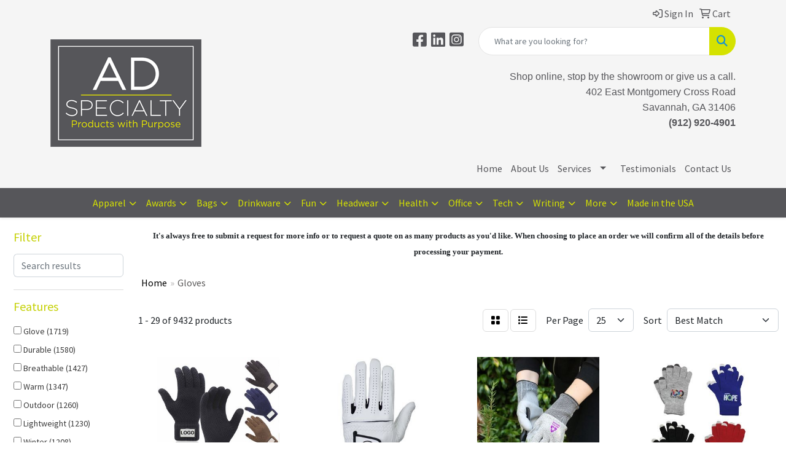

--- FILE ---
content_type: text/html
request_url: https://www.adspecialtyservices.com/ws/ws.dll/StartSrch?UID=31810&WENavID=18721235
body_size: 14495
content:
<!DOCTYPE html>
<html lang="en"><head>
<meta charset="utf-8">
<meta http-equiv="X-UA-Compatible" content="IE=edge">
<meta name="viewport" content="width=device-width, initial-scale=1">
<!-- The above 3 meta tags *must* come first in the head; any other head content must come *after* these tags -->


<link href="/distsite/styles/8/css/bootstrap.min.css" rel="stylesheet" />
<link href="https://fonts.googleapis.com/css?family=Open+Sans:400,600|Oswald:400,600" rel="stylesheet">
<link href="/distsite/styles/8/css/owl.carousel.min.css" rel="stylesheet">
<link href="/distsite/styles/8/css/nouislider.css" rel="stylesheet">
<!--<link href="/distsite/styles/8/css/menu.css" rel="stylesheet"/>-->
<link href="/distsite/styles/8/css/flexslider.css" rel="stylesheet">
<link href="/distsite/styles/8/css/all.min.css" rel="stylesheet">
<link href="/distsite/styles/8/css/slick/slick.css" rel="stylesheet"/>
<link href="/distsite/styles/8/css/lightbox/lightbox.css" rel="stylesheet"  />
<link href="/distsite/styles/8/css/yamm.css" rel="stylesheet" />
<!-- Custom styles for this theme -->
<link href="/we/we.dll/StyleSheet?UN=31810&Type=WETheme&TS=C45999.5601388889" rel="stylesheet">
<!-- Custom styles for this theme -->
<link href="/we/we.dll/StyleSheet?UN=31810&Type=WETheme-PS&TS=C45999.5601388889" rel="stylesheet">
<style>

#nav1.sf-menu { background: #f5f5f5; }
#contact-page > div > div:nth-child(1) > div.contact-content > h1.notranslate {display: none;}
#contact-page > div > div:nth-child(1) > div.contact-content > p:nth-child(2) {display: none;}
</style>

<!-- HTML5 shim and Respond.js for IE8 support of HTML5 elements and media queries -->
<!--[if lt IE 9]>
      <script src="https://oss.maxcdn.com/html5shiv/3.7.3/html5shiv.min.js"></script>
      <script src="https://oss.maxcdn.com/respond/1.4.2/respond.min.js"></script>
    <![endif]-->

</head>

<body style="background:#fff;">


  <!-- Slide-Out Menu -->
  <div id="filter-menu" class="filter-menu">
    <button id="close-menu" class="btn-close"></button>
    <div class="menu-content">
      
<aside class="filter-sidebar">



<div class="filter-section first">
	<h2>Filter</h2>
	 <div class="input-group mb-3">
	 <input type="text" style="border-right:0;" placeholder="Search results" class="form-control text-search-within-results" name="SearchWithinResults" value="" maxlength="100" onkeyup="HandleTextFilter(event);">
	  <label class="input-group-text" style="background-color:#fff;"><a  style="display:none;" href="javascript:void(0);" class="remove-filter" data-toggle="tooltip" title="Clear" onclick="ClearTextFilter();"><i class="far fa-times" aria-hidden="true"></i> <span class="fa-sr-only">x</span></a></label>
	</div>
</div>

<a href="javascript:void(0);" class="clear-filters"  style="display:none;" onclick="ClearDrillDown();">Clear all filters</a>

<div class="filter-section"  style="display:none;">
	<h2>Categories</h2>

	<div class="filter-list">

	 

		<!-- wrapper for more filters -->
        <div class="show-filter">

		</div><!-- showfilters -->

	</div>

		<a href="#" class="show-more"  style="display:none;" >Show more</a>
</div>


<div class="filter-section" >
	<h2>Features</h2>

		<div class="filter-list">

	  		<div class="checkbox"><label><input class="filtercheckbox" type="checkbox" name="2|Glove" ><span> Glove (1719)</span></label></div><div class="checkbox"><label><input class="filtercheckbox" type="checkbox" name="2|Durable" ><span> Durable (1580)</span></label></div><div class="checkbox"><label><input class="filtercheckbox" type="checkbox" name="2|Breathable" ><span> Breathable (1427)</span></label></div><div class="checkbox"><label><input class="filtercheckbox" type="checkbox" name="2|Warm" ><span> Warm (1347)</span></label></div><div class="checkbox"><label><input class="filtercheckbox" type="checkbox" name="2|Outdoor" ><span> Outdoor (1260)</span></label></div><div class="checkbox"><label><input class="filtercheckbox" type="checkbox" name="2|Lightweight" ><span> Lightweight (1230)</span></label></div><div class="checkbox"><label><input class="filtercheckbox" type="checkbox" name="2|Winter" ><span> Winter (1208)</span></label></div><div class="checkbox"><label><input class="filtercheckbox" type="checkbox" name="2|Waterproof" ><span> Waterproof (1156)</span></label></div><div class="checkbox"><label><input class="filtercheckbox" type="checkbox" name="2|Soft" ><span> Soft (1142)</span></label></div><div class="checkbox"><label><input class="filtercheckbox" type="checkbox" name="2|Windproof" ><span> Windproof (1046)</span></label></div><div class="show-filter"><div class="checkbox"><label><input class="filtercheckbox" type="checkbox" name="2|Sports" ><span> Sports (976)</span></label></div><div class="checkbox"><label><input class="filtercheckbox" type="checkbox" name="2|Thermal" ><span> Thermal (920)</span></label></div><div class="checkbox"><label><input class="filtercheckbox" type="checkbox" name="2|Comfortable" ><span> Comfortable (832)</span></label></div><div class="checkbox"><label><input class="filtercheckbox" type="checkbox" name="2|Cycling" ><span> Cycling (802)</span></label></div><div class="checkbox"><label><input class="filtercheckbox" type="checkbox" name="2|Touchscreen" ><span> Touchscreen (748)</span></label></div><div class="checkbox"><label><input class="filtercheckbox" type="checkbox" name="2|Protective" ><span> Protective (700)</span></label></div><div class="checkbox"><label><input class="filtercheckbox" type="checkbox" name="2|Insulated" ><span> Insulated (682)</span></label></div><div class="checkbox"><label><input class="filtercheckbox" type="checkbox" name="2|Flexible" ><span> Flexible (668)</span></label></div><div class="checkbox"><label><input class="filtercheckbox" type="checkbox" name="2|Non-slip" ><span> Non-slip (638)</span></label></div><div class="checkbox"><label><input class="filtercheckbox" type="checkbox" name="2|Hiking" ><span> Hiking (619)</span></label></div><div class="checkbox"><label><input class="filtercheckbox" type="checkbox" name="2|Unisex" ><span> Unisex (599)</span></label></div><div class="checkbox"><label><input class="filtercheckbox" type="checkbox" name="2|Driving" ><span> Driving (581)</span></label></div><div class="checkbox"><label><input class="filtercheckbox" type="checkbox" name="2|Hand" ><span> Hand (572)</span></label></div><div class="checkbox"><label><input class="filtercheckbox" type="checkbox" name="2|Hand protection" ><span> Hand protection (566)</span></label></div><div class="checkbox"><label><input class="filtercheckbox" type="checkbox" name="2|Mitten" ><span> Mitten (566)</span></label></div><div class="checkbox"><label><input class="filtercheckbox" type="checkbox" name="2|Protection" ><span> Protection (566)</span></label></div><div class="checkbox"><label><input class="filtercheckbox" type="checkbox" name="2|Grip" ><span> Grip (553)</span></label></div><div class="checkbox"><label><input class="filtercheckbox" type="checkbox" name="2|Running" ><span> Running (532)</span></label></div><div class="checkbox"><label><input class="filtercheckbox" type="checkbox" name="2|Men" ><span> Men (496)</span></label></div><div class="checkbox"><label><input class="filtercheckbox" type="checkbox" name="2|Knit" ><span> Knit (473)</span></label></div><div class="checkbox"><label><input class="filtercheckbox" type="checkbox" name="2|Cold weather" ><span> Cold weather (465)</span></label></div><div class="checkbox"><label><input class="filtercheckbox" type="checkbox" name="2|Elastic" ><span> Elastic (458)</span></label></div><div class="checkbox"><label><input class="filtercheckbox" type="checkbox" name="2|Women" ><span> Women (440)</span></label></div><div class="checkbox"><label><input class="filtercheckbox" type="checkbox" name="2|Skiing" ><span> Skiing (436)</span></label></div><div class="checkbox"><label><input class="filtercheckbox" type="checkbox" name="2|Adjustable" ><span> Adjustable (420)</span></label></div><div class="checkbox"><label><input class="filtercheckbox" type="checkbox" name="2|Knitted" ><span> Knitted (415)</span></label></div><div class="checkbox"><label><input class="filtercheckbox" type="checkbox" name="2|Winter gloves" ><span> Winter gloves (399)</span></label></div><div class="checkbox"><label><input class="filtercheckbox" type="checkbox" name="2|Safety" ><span> Safety (396)</span></label></div><div class="checkbox"><label><input class="filtercheckbox" type="checkbox" name="2|Touch screen" ><span> Touch screen (393)</span></label></div><div class="checkbox"><label><input class="filtercheckbox" type="checkbox" name="2|Cold" ><span> Cold (383)</span></label></div><div class="checkbox"><label><input class="filtercheckbox" type="checkbox" name="2|Reusable" ><span> Reusable (375)</span></label></div><div class="checkbox"><label><input class="filtercheckbox" type="checkbox" name="2|Fingers" ><span> Fingers (369)</span></label></div><div class="checkbox"><label><input class="filtercheckbox" type="checkbox" name="2|Leather" ><span> Leather (368)</span></label></div><div class="checkbox"><label><input class="filtercheckbox" type="checkbox" name="2|Work" ><span> Work (366)</span></label></div><div class="checkbox"><label><input class="filtercheckbox" type="checkbox" name="2|Kitchen" ><span> Kitchen (364)</span></label></div><div class="checkbox"><label><input class="filtercheckbox" type="checkbox" name="2|Anti-slip" ><span> Anti-slip (362)</span></label></div><div class="checkbox"><label><input class="filtercheckbox" type="checkbox" name="2|Baking" ><span> Baking (329)</span></label></div><div class="checkbox"><label><input class="filtercheckbox" type="checkbox" name="2|Mitt" ><span> Mitt (326)</span></label></div><div class="checkbox"><label><input class="filtercheckbox" type="checkbox" name="2|Fingerless" ><span> Fingerless (316)</span></label></div><div class="checkbox"><label><input class="filtercheckbox" type="checkbox" name="2|Fleece" ><span> Fleece (313)</span></label></div></div>

			<!-- wrapper for more filters -->
			<div class="show-filter">

			</div><!-- showfilters -->
 		</div>
		<a href="#" class="show-more"  >Show more</a>


</div>


<div class="filter-section" >
	<h2>Colors</h2>

		<div class="filter-list">

		  	<div class="checkbox"><label><input class="filtercheckbox" type="checkbox" name="1|Black" ><span> Black (6166)</span></label></div><div class="checkbox"><label><input class="filtercheckbox" type="checkbox" name="1|Gray" ><span> Gray (3637)</span></label></div><div class="checkbox"><label><input class="filtercheckbox" type="checkbox" name="1|Blue" ><span> Blue (3252)</span></label></div><div class="checkbox"><label><input class="filtercheckbox" type="checkbox" name="1|Red" ><span> Red (3108)</span></label></div><div class="checkbox"><label><input class="filtercheckbox" type="checkbox" name="1|Pink" ><span> Pink (2636)</span></label></div><div class="checkbox"><label><input class="filtercheckbox" type="checkbox" name="1|Green" ><span> Green (2303)</span></label></div><div class="checkbox"><label><input class="filtercheckbox" type="checkbox" name="1|White" ><span> White (2043)</span></label></div><div class="checkbox"><label><input class="filtercheckbox" type="checkbox" name="1|Yellow" ><span> Yellow (1653)</span></label></div><div class="checkbox"><label><input class="filtercheckbox" type="checkbox" name="1|Purple" ><span> Purple (1495)</span></label></div><div class="checkbox"><label><input class="filtercheckbox" type="checkbox" name="1|Orange" ><span> Orange (1469)</span></label></div><div class="show-filter"><div class="checkbox"><label><input class="filtercheckbox" type="checkbox" name="1|Brown" ><span> Brown (1133)</span></label></div><div class="checkbox"><label><input class="filtercheckbox" type="checkbox" name="1|Navy blue" ><span> Navy blue (936)</span></label></div><div class="checkbox"><label><input class="filtercheckbox" type="checkbox" name="1|Dark gray" ><span> Dark gray (444)</span></label></div><div class="checkbox"><label><input class="filtercheckbox" type="checkbox" name="1|Beige" ><span> Beige (430)</span></label></div><div class="checkbox"><label><input class="filtercheckbox" type="checkbox" name="1|Light blue" ><span> Light blue (372)</span></label></div><div class="checkbox"><label><input class="filtercheckbox" type="checkbox" name="1|Various" ><span> Various (349)</span></label></div><div class="checkbox"><label><input class="filtercheckbox" type="checkbox" name="1|Light gray" ><span> Light gray (340)</span></label></div><div class="checkbox"><label><input class="filtercheckbox" type="checkbox" name="1|Royal blue" ><span> Royal blue (274)</span></label></div><div class="checkbox"><label><input class="filtercheckbox" type="checkbox" name="1|Rose red" ><span> Rose red (244)</span></label></div><div class="checkbox"><label><input class="filtercheckbox" type="checkbox" name="1|Dark blue" ><span> Dark blue (232)</span></label></div><div class="checkbox"><label><input class="filtercheckbox" type="checkbox" name="1|Khaki" ><span> Khaki (163)</span></label></div><div class="checkbox"><label><input class="filtercheckbox" type="checkbox" name="1|Black/white" ><span> Black/white (154)</span></label></div><div class="checkbox"><label><input class="filtercheckbox" type="checkbox" name="1|Coffee brown" ><span> Coffee brown (136)</span></label></div><div class="checkbox"><label><input class="filtercheckbox" type="checkbox" name="1|Sky blue" ><span> Sky blue (131)</span></label></div><div class="checkbox"><label><input class="filtercheckbox" type="checkbox" name="1|Light green" ><span> Light green (125)</span></label></div><div class="checkbox"><label><input class="filtercheckbox" type="checkbox" name="1|Black/gray" ><span> Black/gray (124)</span></label></div><div class="checkbox"><label><input class="filtercheckbox" type="checkbox" name="1|Gray/black" ><span> Gray/black (115)</span></label></div><div class="checkbox"><label><input class="filtercheckbox" type="checkbox" name="1|Dark green" ><span> Dark green (113)</span></label></div><div class="checkbox"><label><input class="filtercheckbox" type="checkbox" name="1|Wine red" ><span> Wine red (96)</span></label></div><div class="checkbox"><label><input class="filtercheckbox" type="checkbox" name="1|Blue/black" ><span> Blue/black (95)</span></label></div><div class="checkbox"><label><input class="filtercheckbox" type="checkbox" name="1|Coffee" ><span> Coffee (95)</span></label></div><div class="checkbox"><label><input class="filtercheckbox" type="checkbox" name="1|Light pink" ><span> Light pink (85)</span></label></div><div class="checkbox"><label><input class="filtercheckbox" type="checkbox" name="1|Dark red" ><span> Dark red (83)</span></label></div><div class="checkbox"><label><input class="filtercheckbox" type="checkbox" name="1|White/black" ><span> White/black (83)</span></label></div><div class="checkbox"><label><input class="filtercheckbox" type="checkbox" name="1|Red/black" ><span> Red/black (81)</span></label></div><div class="checkbox"><label><input class="filtercheckbox" type="checkbox" name="1|Light brown" ><span> Light brown (80)</span></label></div><div class="checkbox"><label><input class="filtercheckbox" type="checkbox" name="1|Navy" ><span> Navy (79)</span></label></div><div class="checkbox"><label><input class="filtercheckbox" type="checkbox" name="1|Black/red" ><span> Black/red (75)</span></label></div><div class="checkbox"><label><input class="filtercheckbox" type="checkbox" name="1|Army green" ><span> Army green (71)</span></label></div><div class="checkbox"><label><input class="filtercheckbox" type="checkbox" name="1|Dark brown" ><span> Dark brown (71)</span></label></div><div class="checkbox"><label><input class="filtercheckbox" type="checkbox" name="1|Gold" ><span> Gold (69)</span></label></div><div class="checkbox"><label><input class="filtercheckbox" type="checkbox" name="1|Khaki tan" ><span> Khaki tan (69)</span></label></div><div class="checkbox"><label><input class="filtercheckbox" type="checkbox" name="1|Silver" ><span> Silver (69)</span></label></div><div class="checkbox"><label><input class="filtercheckbox" type="checkbox" name="1|White/blue" ><span> White/blue (67)</span></label></div><div class="checkbox"><label><input class="filtercheckbox" type="checkbox" name="1|Lake blue" ><span> Lake blue (62)</span></label></div><div class="checkbox"><label><input class="filtercheckbox" type="checkbox" name="1|Khaki brown" ><span> Khaki brown (59)</span></label></div><div class="checkbox"><label><input class="filtercheckbox" type="checkbox" name="1|Light purple" ><span> Light purple (59)</span></label></div><div class="checkbox"><label><input class="filtercheckbox" type="checkbox" name="1|Black/blue" ><span> Black/blue (57)</span></label></div><div class="checkbox"><label><input class="filtercheckbox" type="checkbox" name="1|Burgundy" ><span> Burgundy (56)</span></label></div><div class="checkbox"><label><input class="filtercheckbox" type="checkbox" name="1|Hot pink" ><span> Hot pink (56)</span></label></div></div>


			<!-- wrapper for more filters -->
			<div class="show-filter">

			</div><!-- showfilters -->

		  </div>

		<a href="#" class="show-more"  >Show more</a>
</div>


<div class="filter-section"  >
	<h2>Price Range</h2>
	<div class="filter-price-wrap">
		<div class="filter-price-inner">
			<div class="input-group">
				<span class="input-group-text input-group-text-white">$</span>
				<input type="text" class="form-control form-control-sm filter-min-prices" name="min-prices" value="" placeholder="Min" onkeyup="HandlePriceFilter(event);">
			</div>
			<div class="input-group">
				<span class="input-group-text input-group-text-white">$</span>
				<input type="text" class="form-control form-control-sm filter-max-prices" name="max-prices" value="" placeholder="Max" onkeyup="HandlePriceFilter(event);">
			</div>
		</div>
		<a href="javascript:void(0)" onclick="SetPriceFilter();" ><i class="fa-solid fa-chevron-right"></i></a>
	</div>
</div>

<div class="filter-section"   >
	<h2>Quantity</h2>
	<div class="filter-price-wrap mb-2">
		<input type="text" class="form-control form-control-sm filter-quantity" value="" placeholder="Qty" onkeyup="HandleQuantityFilter(event);">
		<a href="javascript:void(0)" onclick="SetQuantityFilter();"><i class="fa-solid fa-chevron-right"></i></a>
	</div>
</div>




	</aside>

    </div>
</div>




	<div class="container-fluid">
		<div class="row">

			<div class="col-md-3 col-lg-2">
        <div class="d-none d-md-block">
          <div id="desktop-filter">
            
<aside class="filter-sidebar">



<div class="filter-section first">
	<h2>Filter</h2>
	 <div class="input-group mb-3">
	 <input type="text" style="border-right:0;" placeholder="Search results" class="form-control text-search-within-results" name="SearchWithinResults" value="" maxlength="100" onkeyup="HandleTextFilter(event);">
	  <label class="input-group-text" style="background-color:#fff;"><a  style="display:none;" href="javascript:void(0);" class="remove-filter" data-toggle="tooltip" title="Clear" onclick="ClearTextFilter();"><i class="far fa-times" aria-hidden="true"></i> <span class="fa-sr-only">x</span></a></label>
	</div>
</div>

<a href="javascript:void(0);" class="clear-filters"  style="display:none;" onclick="ClearDrillDown();">Clear all filters</a>

<div class="filter-section"  style="display:none;">
	<h2>Categories</h2>

	<div class="filter-list">

	 

		<!-- wrapper for more filters -->
        <div class="show-filter">

		</div><!-- showfilters -->

	</div>

		<a href="#" class="show-more"  style="display:none;" >Show more</a>
</div>


<div class="filter-section" >
	<h2>Features</h2>

		<div class="filter-list">

	  		<div class="checkbox"><label><input class="filtercheckbox" type="checkbox" name="2|Glove" ><span> Glove (1719)</span></label></div><div class="checkbox"><label><input class="filtercheckbox" type="checkbox" name="2|Durable" ><span> Durable (1580)</span></label></div><div class="checkbox"><label><input class="filtercheckbox" type="checkbox" name="2|Breathable" ><span> Breathable (1427)</span></label></div><div class="checkbox"><label><input class="filtercheckbox" type="checkbox" name="2|Warm" ><span> Warm (1347)</span></label></div><div class="checkbox"><label><input class="filtercheckbox" type="checkbox" name="2|Outdoor" ><span> Outdoor (1260)</span></label></div><div class="checkbox"><label><input class="filtercheckbox" type="checkbox" name="2|Lightweight" ><span> Lightweight (1230)</span></label></div><div class="checkbox"><label><input class="filtercheckbox" type="checkbox" name="2|Winter" ><span> Winter (1208)</span></label></div><div class="checkbox"><label><input class="filtercheckbox" type="checkbox" name="2|Waterproof" ><span> Waterproof (1156)</span></label></div><div class="checkbox"><label><input class="filtercheckbox" type="checkbox" name="2|Soft" ><span> Soft (1142)</span></label></div><div class="checkbox"><label><input class="filtercheckbox" type="checkbox" name="2|Windproof" ><span> Windproof (1046)</span></label></div><div class="show-filter"><div class="checkbox"><label><input class="filtercheckbox" type="checkbox" name="2|Sports" ><span> Sports (976)</span></label></div><div class="checkbox"><label><input class="filtercheckbox" type="checkbox" name="2|Thermal" ><span> Thermal (920)</span></label></div><div class="checkbox"><label><input class="filtercheckbox" type="checkbox" name="2|Comfortable" ><span> Comfortable (832)</span></label></div><div class="checkbox"><label><input class="filtercheckbox" type="checkbox" name="2|Cycling" ><span> Cycling (802)</span></label></div><div class="checkbox"><label><input class="filtercheckbox" type="checkbox" name="2|Touchscreen" ><span> Touchscreen (748)</span></label></div><div class="checkbox"><label><input class="filtercheckbox" type="checkbox" name="2|Protective" ><span> Protective (700)</span></label></div><div class="checkbox"><label><input class="filtercheckbox" type="checkbox" name="2|Insulated" ><span> Insulated (682)</span></label></div><div class="checkbox"><label><input class="filtercheckbox" type="checkbox" name="2|Flexible" ><span> Flexible (668)</span></label></div><div class="checkbox"><label><input class="filtercheckbox" type="checkbox" name="2|Non-slip" ><span> Non-slip (638)</span></label></div><div class="checkbox"><label><input class="filtercheckbox" type="checkbox" name="2|Hiking" ><span> Hiking (619)</span></label></div><div class="checkbox"><label><input class="filtercheckbox" type="checkbox" name="2|Unisex" ><span> Unisex (599)</span></label></div><div class="checkbox"><label><input class="filtercheckbox" type="checkbox" name="2|Driving" ><span> Driving (581)</span></label></div><div class="checkbox"><label><input class="filtercheckbox" type="checkbox" name="2|Hand" ><span> Hand (572)</span></label></div><div class="checkbox"><label><input class="filtercheckbox" type="checkbox" name="2|Hand protection" ><span> Hand protection (566)</span></label></div><div class="checkbox"><label><input class="filtercheckbox" type="checkbox" name="2|Mitten" ><span> Mitten (566)</span></label></div><div class="checkbox"><label><input class="filtercheckbox" type="checkbox" name="2|Protection" ><span> Protection (566)</span></label></div><div class="checkbox"><label><input class="filtercheckbox" type="checkbox" name="2|Grip" ><span> Grip (553)</span></label></div><div class="checkbox"><label><input class="filtercheckbox" type="checkbox" name="2|Running" ><span> Running (532)</span></label></div><div class="checkbox"><label><input class="filtercheckbox" type="checkbox" name="2|Men" ><span> Men (496)</span></label></div><div class="checkbox"><label><input class="filtercheckbox" type="checkbox" name="2|Knit" ><span> Knit (473)</span></label></div><div class="checkbox"><label><input class="filtercheckbox" type="checkbox" name="2|Cold weather" ><span> Cold weather (465)</span></label></div><div class="checkbox"><label><input class="filtercheckbox" type="checkbox" name="2|Elastic" ><span> Elastic (458)</span></label></div><div class="checkbox"><label><input class="filtercheckbox" type="checkbox" name="2|Women" ><span> Women (440)</span></label></div><div class="checkbox"><label><input class="filtercheckbox" type="checkbox" name="2|Skiing" ><span> Skiing (436)</span></label></div><div class="checkbox"><label><input class="filtercheckbox" type="checkbox" name="2|Adjustable" ><span> Adjustable (420)</span></label></div><div class="checkbox"><label><input class="filtercheckbox" type="checkbox" name="2|Knitted" ><span> Knitted (415)</span></label></div><div class="checkbox"><label><input class="filtercheckbox" type="checkbox" name="2|Winter gloves" ><span> Winter gloves (399)</span></label></div><div class="checkbox"><label><input class="filtercheckbox" type="checkbox" name="2|Safety" ><span> Safety (396)</span></label></div><div class="checkbox"><label><input class="filtercheckbox" type="checkbox" name="2|Touch screen" ><span> Touch screen (393)</span></label></div><div class="checkbox"><label><input class="filtercheckbox" type="checkbox" name="2|Cold" ><span> Cold (383)</span></label></div><div class="checkbox"><label><input class="filtercheckbox" type="checkbox" name="2|Reusable" ><span> Reusable (375)</span></label></div><div class="checkbox"><label><input class="filtercheckbox" type="checkbox" name="2|Fingers" ><span> Fingers (369)</span></label></div><div class="checkbox"><label><input class="filtercheckbox" type="checkbox" name="2|Leather" ><span> Leather (368)</span></label></div><div class="checkbox"><label><input class="filtercheckbox" type="checkbox" name="2|Work" ><span> Work (366)</span></label></div><div class="checkbox"><label><input class="filtercheckbox" type="checkbox" name="2|Kitchen" ><span> Kitchen (364)</span></label></div><div class="checkbox"><label><input class="filtercheckbox" type="checkbox" name="2|Anti-slip" ><span> Anti-slip (362)</span></label></div><div class="checkbox"><label><input class="filtercheckbox" type="checkbox" name="2|Baking" ><span> Baking (329)</span></label></div><div class="checkbox"><label><input class="filtercheckbox" type="checkbox" name="2|Mitt" ><span> Mitt (326)</span></label></div><div class="checkbox"><label><input class="filtercheckbox" type="checkbox" name="2|Fingerless" ><span> Fingerless (316)</span></label></div><div class="checkbox"><label><input class="filtercheckbox" type="checkbox" name="2|Fleece" ><span> Fleece (313)</span></label></div></div>

			<!-- wrapper for more filters -->
			<div class="show-filter">

			</div><!-- showfilters -->
 		</div>
		<a href="#" class="show-more"  >Show more</a>


</div>


<div class="filter-section" >
	<h2>Colors</h2>

		<div class="filter-list">

		  	<div class="checkbox"><label><input class="filtercheckbox" type="checkbox" name="1|Black" ><span> Black (6166)</span></label></div><div class="checkbox"><label><input class="filtercheckbox" type="checkbox" name="1|Gray" ><span> Gray (3637)</span></label></div><div class="checkbox"><label><input class="filtercheckbox" type="checkbox" name="1|Blue" ><span> Blue (3252)</span></label></div><div class="checkbox"><label><input class="filtercheckbox" type="checkbox" name="1|Red" ><span> Red (3108)</span></label></div><div class="checkbox"><label><input class="filtercheckbox" type="checkbox" name="1|Pink" ><span> Pink (2636)</span></label></div><div class="checkbox"><label><input class="filtercheckbox" type="checkbox" name="1|Green" ><span> Green (2303)</span></label></div><div class="checkbox"><label><input class="filtercheckbox" type="checkbox" name="1|White" ><span> White (2043)</span></label></div><div class="checkbox"><label><input class="filtercheckbox" type="checkbox" name="1|Yellow" ><span> Yellow (1653)</span></label></div><div class="checkbox"><label><input class="filtercheckbox" type="checkbox" name="1|Purple" ><span> Purple (1495)</span></label></div><div class="checkbox"><label><input class="filtercheckbox" type="checkbox" name="1|Orange" ><span> Orange (1469)</span></label></div><div class="show-filter"><div class="checkbox"><label><input class="filtercheckbox" type="checkbox" name="1|Brown" ><span> Brown (1133)</span></label></div><div class="checkbox"><label><input class="filtercheckbox" type="checkbox" name="1|Navy blue" ><span> Navy blue (936)</span></label></div><div class="checkbox"><label><input class="filtercheckbox" type="checkbox" name="1|Dark gray" ><span> Dark gray (444)</span></label></div><div class="checkbox"><label><input class="filtercheckbox" type="checkbox" name="1|Beige" ><span> Beige (430)</span></label></div><div class="checkbox"><label><input class="filtercheckbox" type="checkbox" name="1|Light blue" ><span> Light blue (372)</span></label></div><div class="checkbox"><label><input class="filtercheckbox" type="checkbox" name="1|Various" ><span> Various (349)</span></label></div><div class="checkbox"><label><input class="filtercheckbox" type="checkbox" name="1|Light gray" ><span> Light gray (340)</span></label></div><div class="checkbox"><label><input class="filtercheckbox" type="checkbox" name="1|Royal blue" ><span> Royal blue (274)</span></label></div><div class="checkbox"><label><input class="filtercheckbox" type="checkbox" name="1|Rose red" ><span> Rose red (244)</span></label></div><div class="checkbox"><label><input class="filtercheckbox" type="checkbox" name="1|Dark blue" ><span> Dark blue (232)</span></label></div><div class="checkbox"><label><input class="filtercheckbox" type="checkbox" name="1|Khaki" ><span> Khaki (163)</span></label></div><div class="checkbox"><label><input class="filtercheckbox" type="checkbox" name="1|Black/white" ><span> Black/white (154)</span></label></div><div class="checkbox"><label><input class="filtercheckbox" type="checkbox" name="1|Coffee brown" ><span> Coffee brown (136)</span></label></div><div class="checkbox"><label><input class="filtercheckbox" type="checkbox" name="1|Sky blue" ><span> Sky blue (131)</span></label></div><div class="checkbox"><label><input class="filtercheckbox" type="checkbox" name="1|Light green" ><span> Light green (125)</span></label></div><div class="checkbox"><label><input class="filtercheckbox" type="checkbox" name="1|Black/gray" ><span> Black/gray (124)</span></label></div><div class="checkbox"><label><input class="filtercheckbox" type="checkbox" name="1|Gray/black" ><span> Gray/black (115)</span></label></div><div class="checkbox"><label><input class="filtercheckbox" type="checkbox" name="1|Dark green" ><span> Dark green (113)</span></label></div><div class="checkbox"><label><input class="filtercheckbox" type="checkbox" name="1|Wine red" ><span> Wine red (96)</span></label></div><div class="checkbox"><label><input class="filtercheckbox" type="checkbox" name="1|Blue/black" ><span> Blue/black (95)</span></label></div><div class="checkbox"><label><input class="filtercheckbox" type="checkbox" name="1|Coffee" ><span> Coffee (95)</span></label></div><div class="checkbox"><label><input class="filtercheckbox" type="checkbox" name="1|Light pink" ><span> Light pink (85)</span></label></div><div class="checkbox"><label><input class="filtercheckbox" type="checkbox" name="1|Dark red" ><span> Dark red (83)</span></label></div><div class="checkbox"><label><input class="filtercheckbox" type="checkbox" name="1|White/black" ><span> White/black (83)</span></label></div><div class="checkbox"><label><input class="filtercheckbox" type="checkbox" name="1|Red/black" ><span> Red/black (81)</span></label></div><div class="checkbox"><label><input class="filtercheckbox" type="checkbox" name="1|Light brown" ><span> Light brown (80)</span></label></div><div class="checkbox"><label><input class="filtercheckbox" type="checkbox" name="1|Navy" ><span> Navy (79)</span></label></div><div class="checkbox"><label><input class="filtercheckbox" type="checkbox" name="1|Black/red" ><span> Black/red (75)</span></label></div><div class="checkbox"><label><input class="filtercheckbox" type="checkbox" name="1|Army green" ><span> Army green (71)</span></label></div><div class="checkbox"><label><input class="filtercheckbox" type="checkbox" name="1|Dark brown" ><span> Dark brown (71)</span></label></div><div class="checkbox"><label><input class="filtercheckbox" type="checkbox" name="1|Gold" ><span> Gold (69)</span></label></div><div class="checkbox"><label><input class="filtercheckbox" type="checkbox" name="1|Khaki tan" ><span> Khaki tan (69)</span></label></div><div class="checkbox"><label><input class="filtercheckbox" type="checkbox" name="1|Silver" ><span> Silver (69)</span></label></div><div class="checkbox"><label><input class="filtercheckbox" type="checkbox" name="1|White/blue" ><span> White/blue (67)</span></label></div><div class="checkbox"><label><input class="filtercheckbox" type="checkbox" name="1|Lake blue" ><span> Lake blue (62)</span></label></div><div class="checkbox"><label><input class="filtercheckbox" type="checkbox" name="1|Khaki brown" ><span> Khaki brown (59)</span></label></div><div class="checkbox"><label><input class="filtercheckbox" type="checkbox" name="1|Light purple" ><span> Light purple (59)</span></label></div><div class="checkbox"><label><input class="filtercheckbox" type="checkbox" name="1|Black/blue" ><span> Black/blue (57)</span></label></div><div class="checkbox"><label><input class="filtercheckbox" type="checkbox" name="1|Burgundy" ><span> Burgundy (56)</span></label></div><div class="checkbox"><label><input class="filtercheckbox" type="checkbox" name="1|Hot pink" ><span> Hot pink (56)</span></label></div></div>


			<!-- wrapper for more filters -->
			<div class="show-filter">

			</div><!-- showfilters -->

		  </div>

		<a href="#" class="show-more"  >Show more</a>
</div>


<div class="filter-section"  >
	<h2>Price Range</h2>
	<div class="filter-price-wrap">
		<div class="filter-price-inner">
			<div class="input-group">
				<span class="input-group-text input-group-text-white">$</span>
				<input type="text" class="form-control form-control-sm filter-min-prices" name="min-prices" value="" placeholder="Min" onkeyup="HandlePriceFilter(event);">
			</div>
			<div class="input-group">
				<span class="input-group-text input-group-text-white">$</span>
				<input type="text" class="form-control form-control-sm filter-max-prices" name="max-prices" value="" placeholder="Max" onkeyup="HandlePriceFilter(event);">
			</div>
		</div>
		<a href="javascript:void(0)" onclick="SetPriceFilter();" ><i class="fa-solid fa-chevron-right"></i></a>
	</div>
</div>

<div class="filter-section"   >
	<h2>Quantity</h2>
	<div class="filter-price-wrap mb-2">
		<input type="text" class="form-control form-control-sm filter-quantity" value="" placeholder="Qty" onkeyup="HandleQuantityFilter(event);">
		<a href="javascript:void(0)" onclick="SetQuantityFilter();"><i class="fa-solid fa-chevron-right"></i></a>
	</div>
</div>




	</aside>

          </div>
        </div>
			</div>

			<div class="col-md-9 col-lg-10">
				<p><font face="Verdana" size="2"><p style="text-align: center;"><strong>It's always free to submit a request for more info or to request a quote on as many products as you'd like. When choosing to place an order we will confirm all of the details before processing your payment.</strong></p></font></p>

				<ol class="breadcrumb"  >
              		<li><a href="https://www.adspecialtyservices.com" target="_top">Home</a></li>
             	 	<li class="active">Gloves</li>
            	</ol>




				<div id="product-list-controls">

				
						<div class="d-flex align-items-center justify-content-between">
							<div class="d-none d-md-block me-3">
								1 - 29 of  9432 <span class="d-none d-lg-inline">products</span>
							</div>
					  
						  <!-- Right Aligned Controls -->
						  <div class="product-controls-right d-flex align-items-center">
       
              <button id="show-filter-button" class="btn btn-control d-block d-md-none"><i class="fa-solid fa-filter" aria-hidden="true"></i></button>

							
							<span class="me-3">
								<a href="/ws/ws.dll/StartSrch?UID=31810&WENavID=18721235&View=T&ST=26012908194878226572484286" class="btn btn-control grid" title="Change to Grid View"><i class="fa-solid fa-grid-2" aria-hidden="true"></i>  <span class="fa-sr-only">Grid</span></a>
								<a href="/ws/ws.dll/StartSrch?UID=31810&WENavID=18721235&View=L&ST=26012908194878226572484286" class="btn btn-control" title="Change to List View"><i class="fa-solid fa-list"></i> <span class="fa-sr-only">List</span></a>
							</span>
							
					  
							<!-- Number of Items Per Page -->
							<div class="me-2 d-none d-lg-block">
								<label>Per Page</label>
							</div>
							<div class="me-3 d-none d-md-block">
								<select class="form-select notranslate" onchange="GoToNewURL(this);" aria-label="Items per page">
									<option value="/ws/ws.dll/StartSrch?UID=31810&WENavID=18721235&ST=26012908194878226572484286&PPP=10" >10</option><option value="/ws/ws.dll/StartSrch?UID=31810&WENavID=18721235&ST=26012908194878226572484286&PPP=25" selected>25</option><option value="/ws/ws.dll/StartSrch?UID=31810&WENavID=18721235&ST=26012908194878226572484286&PPP=50" >50</option><option value="/ws/ws.dll/StartSrch?UID=31810&WENavID=18721235&ST=26012908194878226572484286&PPP=100" >100</option><option value="/ws/ws.dll/StartSrch?UID=31810&WENavID=18721235&ST=26012908194878226572484286&PPP=250" >250</option>
								
								</select>
							</div>
					  
							<!-- Sort By -->
							<div class="d-none d-lg-block me-2">
								<label>Sort</label>
							</div>
							<div>
								<select class="form-select" onchange="GoToNewURL(this);">
									<option value="/ws/ws.dll/StartSrch?UID=31810&WENavID=18721235&Sort=0">Best Match</option><option value="/ws/ws.dll/StartSrch?UID=31810&WENavID=18721235&Sort=3">Most Popular</option><option value="/ws/ws.dll/StartSrch?UID=31810&WENavID=18721235&Sort=1">Price (Low to High)</option><option value="/ws/ws.dll/StartSrch?UID=31810&WENavID=18721235&Sort=2">Price (High to Low)</option>
								 </select>
							</div>
						  </div>
						</div>

			  </div>

				<!-- Product Results List -->
				<ul class="thumbnail-list"><li>
 <a href="https://www.adspecialtyservices.com/p/YHKTK-STYHL/touchscreen-warm-gloves" target="_parent" alt="Touchscreen Warm Gloves" data-adid="53469|8575929" onclick="PostAdStatToService(708575929,1);">
 <div class="pr-list-grid">
		<img class="img-responsive" src="/ws/ws.dll/QPic?SN=53469&P=708575929&I=0&PX=300" alt="Touchscreen Warm Gloves">
		<p class="pr-list-sponsored">Sponsored <span data-bs-toggle="tooltip" data-container="body" data-bs-placement="top" title="You're seeing this ad based on the product's relevance to your search query."><i class="fa fa-info-circle" aria-hidden="true"></i></span></p>
		<p class="pr-name">Touchscreen Warm Gloves</p>
		<div class="pr-meta-row">
			<div class="product-reviews"  style="display:none;">
				<div class="rating-stars">
				<i class="fa-solid fa-star-sharp" aria-hidden="true"></i><i class="fa-solid fa-star-sharp" aria-hidden="true"></i><i class="fa-solid fa-star-sharp" aria-hidden="true"></i><i class="fa-solid fa-star-sharp" aria-hidden="true"></i><i class="fa-solid fa-star-sharp" aria-hidden="true"></i>
				</div>
				<span class="rating-count">(0)</span>
			</div>
			
		</div>
		<p class="pr-number"  ><span class="notranslate">Item #YHKTK-STYHL</span></p>
		<p class="pr-price"  ><span class="notranslate">$4.23</span> - <span class="notranslate">$7.92</span></p>
 </div>
 </a>
</li>
<a name="1" href="#" alt="Item 1"></a>
<li>
 <a href="https://www.adspecialtyservices.com/p/EJKSE-MCWHP/cabretta-leather-golf-glove" target="_parent" alt="Cabretta Leather Golf Glove">
 <div class="pr-list-grid">
		<img class="img-responsive" src="/ws/ws.dll/QPic?SN=53186&P=575533933&I=0&PX=300" alt="Cabretta Leather Golf Glove">
		<p class="pr-name">Cabretta Leather Golf Glove</p>
		<div class="pr-meta-row">
			<div class="product-reviews"  style="display:none;">
				<div class="rating-stars">
				<i class="fa-solid fa-star-sharp" aria-hidden="true"></i><i class="fa-solid fa-star-sharp" aria-hidden="true"></i><i class="fa-solid fa-star-sharp" aria-hidden="true"></i><i class="fa-solid fa-star-sharp" aria-hidden="true"></i><i class="fa-solid fa-star-sharp" aria-hidden="true"></i>
				</div>
				<span class="rating-count">(0)</span>
			</div>
			
		</div>
		<p class="pr-number"  ><span class="notranslate">Item #EJKSE-MCWHP</span></p>
		<p class="pr-price"  ><span class="notranslate">$23.99</span> - <span class="notranslate">$24.99</span></p>
 </div>
 </a>
</li>
<a name="2" href="#" alt="Item 2"></a>
<li>
 <a href="https://www.adspecialtyservices.com/p/UIDTG-QMRHX/workit-all-purpose-gloves" target="_parent" alt="Workit All Purpose Gloves">
 <div class="pr-list-grid">
		<img class="img-responsive" src="/ws/ws.dll/QPic?SN=67279&P=377534225&I=0&PX=300" alt="Workit All Purpose Gloves">
		<p class="pr-name">Workit All Purpose Gloves</p>
		<div class="pr-meta-row">
			<div class="product-reviews"  style="display:none;">
				<div class="rating-stars">
				<i class="fa-solid fa-star-sharp active" aria-hidden="true"></i><i class="fa-solid fa-star-sharp active" aria-hidden="true"></i><i class="fa-solid fa-star-sharp active" aria-hidden="true"></i><i class="fa-solid fa-star-sharp active" aria-hidden="true"></i><i class="fa-solid fa-star-sharp active" aria-hidden="true"></i>
				</div>
				<span class="rating-count">(1)</span>
			</div>
			
		</div>
		<p class="pr-number"  ><span class="notranslate">Item #UIDTG-QMRHX</span></p>
		<p class="pr-price"  ><span class="notranslate">$7.79</span> - <span class="notranslate">$8.35</span></p>
 </div>
 </a>
</li>
<a name="3" href="#" alt="Item 3"></a>
<li>
 <a href="https://www.adspecialtyservices.com/p/CKHTJ-JVPXK/touch-screen-gloves" target="_parent" alt="Touch Screen Gloves">
 <div class="pr-list-grid">
		<img class="img-responsive" src="/ws/ws.dll/QPic?SN=50230&P=384492628&I=0&PX=300" alt="Touch Screen Gloves">
		<p class="pr-name">Touch Screen Gloves</p>
		<div class="pr-meta-row">
			<div class="product-reviews"  style="display:none;">
				<div class="rating-stars">
				<i class="fa-solid fa-star-sharp active" aria-hidden="true"></i><i class="fa-solid fa-star-sharp active" aria-hidden="true"></i><i class="fa-solid fa-star-sharp" aria-hidden="true"></i><i class="fa-solid fa-star-sharp" aria-hidden="true"></i><i class="fa-solid fa-star-sharp" aria-hidden="true"></i>
				</div>
				<span class="rating-count">(2)</span>
			</div>
			
		</div>
		<p class="pr-number"  ><span class="notranslate">Item #CKHTJ-JVPXK</span></p>
		<p class="pr-price"  ><span class="notranslate">$4.89</span> - <span class="notranslate">$6.15</span></p>
 </div>
 </a>
</li>
<a name="4" href="#" alt="Item 4"></a>
<li>
 <a href="https://www.adspecialtyservices.com/p/AKIQD-SSBFK/knit-touch-screen-gloves-premium" target="_parent" alt="Knit Touch Screen Gloves: Premium">
 <div class="pr-list-grid">
		<img class="img-responsive" src="/ws/ws.dll/QPic?SN=67279&P=908542752&I=0&PX=300" alt="Knit Touch Screen Gloves: Premium">
		<p class="pr-name">Knit Touch Screen Gloves: Premium</p>
		<div class="pr-meta-row">
			<div class="product-reviews"  style="display:none;">
				<div class="rating-stars">
				<i class="fa-solid fa-star-sharp" aria-hidden="true"></i><i class="fa-solid fa-star-sharp" aria-hidden="true"></i><i class="fa-solid fa-star-sharp" aria-hidden="true"></i><i class="fa-solid fa-star-sharp" aria-hidden="true"></i><i class="fa-solid fa-star-sharp" aria-hidden="true"></i>
				</div>
				<span class="rating-count">(0)</span>
			</div>
			
		</div>
		<p class="pr-number"  ><span class="notranslate">Item #AKIQD-SSBFK</span></p>
		<p class="pr-price"  ><span class="notranslate">$6.35</span> - <span class="notranslate">$6.99</span></p>
 </div>
 </a>
</li>
<a name="5" href="#" alt="Item 5"></a>
<li>
 <a href="https://www.adspecialtyservices.com/p/GKIQE-SSBFL/knit-touch-screen-gloves" target="_parent" alt="Knit Touch Screen Gloves">
 <div class="pr-list-grid">
		<img class="img-responsive" src="/ws/ws.dll/QPic?SN=67279&P=308542753&I=0&PX=300" alt="Knit Touch Screen Gloves">
		<p class="pr-name">Knit Touch Screen Gloves</p>
		<div class="pr-meta-row">
			<div class="product-reviews"  style="display:none;">
				<div class="rating-stars">
				<i class="fa-solid fa-star-sharp" aria-hidden="true"></i><i class="fa-solid fa-star-sharp" aria-hidden="true"></i><i class="fa-solid fa-star-sharp" aria-hidden="true"></i><i class="fa-solid fa-star-sharp" aria-hidden="true"></i><i class="fa-solid fa-star-sharp" aria-hidden="true"></i>
				</div>
				<span class="rating-count">(0)</span>
			</div>
			
		</div>
		<p class="pr-number"  ><span class="notranslate">Item #GKIQE-SSBFL</span></p>
		<p class="pr-price"  ><span class="notranslate">$5.56</span> - <span class="notranslate">$6.12</span></p>
 </div>
 </a>
</li>
<a name="6" href="#" alt="Item 6"></a>
<li>
 <a href="https://www.adspecialtyservices.com/p/JGBRG-RRMVD/heatguard-cooking-gloves" target="_parent" alt="HeatGuard Cooking Gloves">
 <div class="pr-list-grid">
		<img class="img-responsive" src="/ws/ws.dll/QPic?SN=67279&P=548076045&I=0&PX=300" alt="HeatGuard Cooking Gloves">
		<p class="pr-name">HeatGuard Cooking Gloves</p>
		<div class="pr-meta-row">
			<div class="product-reviews"  style="display:none;">
				<div class="rating-stars">
				<i class="fa-solid fa-star-sharp" aria-hidden="true"></i><i class="fa-solid fa-star-sharp" aria-hidden="true"></i><i class="fa-solid fa-star-sharp" aria-hidden="true"></i><i class="fa-solid fa-star-sharp" aria-hidden="true"></i><i class="fa-solid fa-star-sharp" aria-hidden="true"></i>
				</div>
				<span class="rating-count">(0)</span>
			</div>
			
		</div>
		<p class="pr-number"  ><span class="notranslate">Item #JGBRG-RRMVD</span></p>
		<p class="pr-price"  ><span class="notranslate">$12.08</span> - <span class="notranslate">$13.29</span></p>
 </div>
 </a>
</li>
<a name="7" href="#" alt="Item 7"></a>
<li>
 <a href="https://www.adspecialtyservices.com/p/WMFRG-PJLHD/unisex-woodland-roots73-knit-mitts" target="_parent" alt="Unisex WOODLAND Roots73 Knit Mitts">
 <div class="pr-list-grid">
		<img class="img-responsive" src="/ws/ws.dll/QPic?SN=52344&P=767020445&I=0&PX=300" alt="Unisex WOODLAND Roots73 Knit Mitts">
		<p class="pr-name">Unisex WOODLAND Roots73 Knit Mitts</p>
		<div class="pr-meta-row">
			<div class="product-reviews"  style="display:none;">
				<div class="rating-stars">
				<i class="fa-solid fa-star-sharp" aria-hidden="true"></i><i class="fa-solid fa-star-sharp" aria-hidden="true"></i><i class="fa-solid fa-star-sharp" aria-hidden="true"></i><i class="fa-solid fa-star-sharp" aria-hidden="true"></i><i class="fa-solid fa-star-sharp" aria-hidden="true"></i>
				</div>
				<span class="rating-count">(0)</span>
			</div>
			
		</div>
		<p class="pr-number"  ><span class="notranslate">Item #WMFRG-PJLHD</span></p>
		<p class="pr-price"  ><span class="notranslate">$34.83</span> - <span class="notranslate">$47.96</span></p>
 </div>
 </a>
</li>
<a name="8" href="#" alt="Item 8"></a>
<li>
 <a href="https://www.adspecialtyservices.com/p/VMFQB-PJLHI/unisex-redcliff-roots73-knit-texting-gloves" target="_parent" alt="Unisex REDCLIFF Roots73 Knit Texting Gloves">
 <div class="pr-list-grid">
		<img class="img-responsive" src="/ws/ws.dll/QPic?SN=52344&P=797020450&I=0&PX=300" alt="Unisex REDCLIFF Roots73 Knit Texting Gloves">
		<p class="pr-name">Unisex REDCLIFF Roots73 Knit Texting Gloves</p>
		<div class="pr-meta-row">
			<div class="product-reviews"  style="display:none;">
				<div class="rating-stars">
				<i class="fa-solid fa-star-sharp" aria-hidden="true"></i><i class="fa-solid fa-star-sharp" aria-hidden="true"></i><i class="fa-solid fa-star-sharp" aria-hidden="true"></i><i class="fa-solid fa-star-sharp" aria-hidden="true"></i><i class="fa-solid fa-star-sharp" aria-hidden="true"></i>
				</div>
				<span class="rating-count">(0)</span>
			</div>
			
		</div>
		<p class="pr-number"  ><span class="notranslate">Item #VMFQB-PJLHI</span></p>
		<p class="pr-price"  ><span class="notranslate">$32.17</span> - <span class="notranslate">$44.30</span></p>
 </div>
 </a>
</li>
<a name="9" href="#" alt="Item 9"></a>
<li>
 <a href="https://www.adspecialtyservices.com/p/NIGPF-JKIXO/glove-branders-design-series-golf-glove" target="_parent" alt="Glove Branders Design Series Golf Glove">
 <div class="pr-list-grid">
		<img class="img-responsive" src="/ws/ws.dll/QPic?SN=53186&P=304294564&I=0&PX=300" alt="Glove Branders Design Series Golf Glove">
		<p class="pr-name">Glove Branders Design Series Golf Glove</p>
		<div class="pr-meta-row">
			<div class="product-reviews"  style="display:none;">
				<div class="rating-stars">
				<i class="fa-solid fa-star-sharp" aria-hidden="true"></i><i class="fa-solid fa-star-sharp" aria-hidden="true"></i><i class="fa-solid fa-star-sharp" aria-hidden="true"></i><i class="fa-solid fa-star-sharp" aria-hidden="true"></i><i class="fa-solid fa-star-sharp" aria-hidden="true"></i>
				</div>
				<span class="rating-count">(0)</span>
			</div>
			
		</div>
		<p class="pr-number"  ><span class="notranslate">Item #NIGPF-JKIXO</span></p>
		<p class="pr-price"  ><span class="notranslate">$22.99</span> - <span class="notranslate">$23.99</span></p>
 </div>
 </a>
</li>
<a name="10" href="#" alt="Item 10"></a>
<li>
 <a href="https://www.adspecialtyservices.com/p/FKIVH-GBEVY/yellow-suede-cowhide-leather-palm-gloves" target="_parent" alt="Yellow Suede Cowhide Leather Palm Gloves">
 <div class="pr-list-grid">
		<img class="img-responsive" src="/ws/ws.dll/QPic?SN=68278&P=912762706&I=0&PX=300" alt="Yellow Suede Cowhide Leather Palm Gloves">
		<p class="pr-name">Yellow Suede Cowhide Leather Palm Gloves</p>
		<div class="pr-meta-row">
			<div class="product-reviews"  style="display:none;">
				<div class="rating-stars">
				<i class="fa-solid fa-star-sharp active" aria-hidden="true"></i><i class="fa-solid fa-star-sharp active" aria-hidden="true"></i><i class="fa-solid fa-star-sharp active" aria-hidden="true"></i><i class="fa-solid fa-star-sharp active" aria-hidden="true"></i><i class="fa-solid fa-star-sharp active" aria-hidden="true"></i>
				</div>
				<span class="rating-count">(2)</span>
			</div>
			
		</div>
		<p class="pr-number"  ><span class="notranslate">Item #FKIVH-GBEVY</span></p>
		<p class="pr-price"  ><span class="notranslate">$11.09</span> - <span class="notranslate">$12.91</span></p>
 </div>
 </a>
</li>
<a name="11" href="#" alt="Item 11"></a>
<li>
 <a href="https://www.adspecialtyservices.com/p/PKIUI-GBEWJ/black--gray-palm-dipped-gloves" target="_parent" alt="Black &amp; Gray Palm Dipped Gloves">
 <div class="pr-list-grid">
		<img class="img-responsive" src="/ws/ws.dll/QPic?SN=68278&P=342762717&I=0&PX=300" alt="Black &amp; Gray Palm Dipped Gloves">
		<p class="pr-name">Black &amp; Gray Palm Dipped Gloves</p>
		<div class="pr-meta-row">
			<div class="product-reviews"  style="display:none;">
				<div class="rating-stars">
				<i class="fa-solid fa-star-sharp" aria-hidden="true"></i><i class="fa-solid fa-star-sharp" aria-hidden="true"></i><i class="fa-solid fa-star-sharp" aria-hidden="true"></i><i class="fa-solid fa-star-sharp" aria-hidden="true"></i><i class="fa-solid fa-star-sharp" aria-hidden="true"></i>
				</div>
				<span class="rating-count">(0)</span>
			</div>
			
		</div>
		<p class="pr-number"  ><span class="notranslate">Item #PKIUI-GBEWJ</span></p>
		<p class="pr-price"  ><span class="notranslate">$5.91</span> - <span class="notranslate">$7.00</span></p>
 </div>
 </a>
</li>
<a name="12" href="#" alt="Item 12"></a>
<li>
 <a href="https://www.adspecialtyservices.com/p/NMKTI-OWJTN/gold-suede-cowhide-leather-gloves" target="_parent" alt="Gold Suede Cowhide Leather Gloves">
 <div class="pr-list-grid">
		<img class="img-responsive" src="/ws/ws.dll/QPic?SN=68278&P=916790927&I=0&PX=300" alt="Gold Suede Cowhide Leather Gloves">
		<p class="pr-name">Gold Suede Cowhide Leather Gloves</p>
		<div class="pr-meta-row">
			<div class="product-reviews"  style="display:none;">
				<div class="rating-stars">
				<i class="fa-solid fa-star-sharp" aria-hidden="true"></i><i class="fa-solid fa-star-sharp" aria-hidden="true"></i><i class="fa-solid fa-star-sharp" aria-hidden="true"></i><i class="fa-solid fa-star-sharp" aria-hidden="true"></i><i class="fa-solid fa-star-sharp" aria-hidden="true"></i>
				</div>
				<span class="rating-count">(0)</span>
			</div>
			
		</div>
		<p class="pr-number"  ><span class="notranslate">Item #NMKTI-OWJTN</span></p>
		<p class="pr-price"  ><span class="notranslate">$13.09</span> - <span class="notranslate">$14.45</span></p>
 </div>
 </a>
</li>
<a name="13" href="#" alt="Item 13"></a>
<li>
 <a href="https://www.adspecialtyservices.com/p/PKKVH-OUFNE/breeder-pet-grooming-glove" target="_parent" alt="Breeder Pet Grooming Glove">
 <div class="pr-list-grid">
		<img class="img-responsive" src="/ws/ws.dll/QPic?SN=60462&P=916752906&I=0&PX=300" alt="Breeder Pet Grooming Glove">
		<p class="pr-name">Breeder Pet Grooming Glove</p>
		<div class="pr-meta-row">
			<div class="product-reviews"  style="display:none;">
				<div class="rating-stars">
				<i class="fa-solid fa-star-sharp" aria-hidden="true"></i><i class="fa-solid fa-star-sharp" aria-hidden="true"></i><i class="fa-solid fa-star-sharp" aria-hidden="true"></i><i class="fa-solid fa-star-sharp" aria-hidden="true"></i><i class="fa-solid fa-star-sharp" aria-hidden="true"></i>
				</div>
				<span class="rating-count">(0)</span>
			</div>
			
		</div>
		<p class="pr-number"  ><span class="notranslate">Item #PKKVH-OUFNE</span></p>
		<p class="pr-price"  ><span class="notranslate">$5.70</span> - <span class="notranslate">$6.83</span></p>
 </div>
 </a>
</li>
<a name="14" href="#" alt="Item 14"></a>
<li>
 <a href="https://www.adspecialtyservices.com/p/EKHNK-GBEVH/heavy-duty-water-repellent-suede-leather-gloves" target="_parent" alt="Heavy Duty Water Repellent Suede Leather Gloves">
 <div class="pr-list-grid">
		<img class="img-responsive" src="/ws/ws.dll/QPic?SN=68278&P=752762689&I=0&PX=300" alt="Heavy Duty Water Repellent Suede Leather Gloves">
		<p class="pr-name">Heavy Duty Water Repellent Suede Leather Gloves</p>
		<div class="pr-meta-row">
			<div class="product-reviews"  style="display:none;">
				<div class="rating-stars">
				<i class="fa-solid fa-star-sharp" aria-hidden="true"></i><i class="fa-solid fa-star-sharp" aria-hidden="true"></i><i class="fa-solid fa-star-sharp" aria-hidden="true"></i><i class="fa-solid fa-star-sharp" aria-hidden="true"></i><i class="fa-solid fa-star-sharp" aria-hidden="true"></i>
				</div>
				<span class="rating-count">(0)</span>
			</div>
			
		</div>
		<p class="pr-number"  ><span class="notranslate">Item #EKHNK-GBEVH</span></p>
		<p class="pr-price"  ><span class="notranslate">$15.64</span> - <span class="notranslate">$17.00</span></p>
 </div>
 </a>
</li>
<a name="15" href="#" alt="Item 15"></a>
<li>
 <a href="https://www.adspecialtyservices.com/p/QIGOF-JKIXY/glove-branders-design-series-golf-glove" target="_parent" alt="Glove Branders Design Series Golf Glove">
 <div class="pr-list-grid">
		<img class="img-responsive" src="/ws/ws.dll/QPic?SN=53186&P=334294574&I=0&PX=300" alt="Glove Branders Design Series Golf Glove">
		<p class="pr-name">Glove Branders Design Series Golf Glove</p>
		<div class="pr-meta-row">
			<div class="product-reviews"  style="display:none;">
				<div class="rating-stars">
				<i class="fa-solid fa-star-sharp" aria-hidden="true"></i><i class="fa-solid fa-star-sharp" aria-hidden="true"></i><i class="fa-solid fa-star-sharp" aria-hidden="true"></i><i class="fa-solid fa-star-sharp" aria-hidden="true"></i><i class="fa-solid fa-star-sharp" aria-hidden="true"></i>
				</div>
				<span class="rating-count">(0)</span>
			</div>
			
		</div>
		<p class="pr-number"  ><span class="notranslate">Item #QIGOF-JKIXY</span></p>
		<p class="pr-price"  ><span class="notranslate">$24.99</span> - <span class="notranslate">$25.99</span></p>
 </div>
 </a>
</li>
<a name="16" href="#" alt="Item 16"></a>
<li>
 <a href="https://www.adspecialtyservices.com/p/XGDRI-JVVGP/premium-buffalo-leather-gloves" target="_parent" alt="Premium Buffalo Leather Gloves">
 <div class="pr-list-grid">
		<img class="img-responsive" src="/ws/ws.dll/QPic?SN=68278&P=364496247&I=0&PX=300" alt="Premium Buffalo Leather Gloves">
		<p class="pr-name">Premium Buffalo Leather Gloves</p>
		<div class="pr-meta-row">
			<div class="product-reviews"  style="display:none;">
				<div class="rating-stars">
				<i class="fa-solid fa-star-sharp" aria-hidden="true"></i><i class="fa-solid fa-star-sharp" aria-hidden="true"></i><i class="fa-solid fa-star-sharp" aria-hidden="true"></i><i class="fa-solid fa-star-sharp" aria-hidden="true"></i><i class="fa-solid fa-star-sharp" aria-hidden="true"></i>
				</div>
				<span class="rating-count">(0)</span>
			</div>
			
		</div>
		<p class="pr-number"  ><span class="notranslate">Item #XGDRI-JVVGP</span></p>
		<p class="pr-price"  ><span class="notranslate">$15.00</span> - <span class="notranslate">$16.36</span></p>
 </div>
 </a>
</li>
<a name="17" href="#" alt="Item 17"></a>
<li>
 <a href="https://www.adspecialtyservices.com/p/WGCTK-JEEMZ/black-touchscreen-mechanics-gloves" target="_parent" alt="Black Touchscreen Mechanics Gloves">
 <div class="pr-list-grid">
		<img class="img-responsive" src="/ws/ws.dll/QPic?SN=68278&P=314186129&I=0&PX=300" alt="Black Touchscreen Mechanics Gloves">
		<p class="pr-name">Black Touchscreen Mechanics Gloves</p>
		<div class="pr-meta-row">
			<div class="product-reviews"  style="display:none;">
				<div class="rating-stars">
				<i class="fa-solid fa-star-sharp active" aria-hidden="true"></i><i class="fa-solid fa-star-sharp active" aria-hidden="true"></i><i class="fa-solid fa-star-sharp active" aria-hidden="true"></i><i class="fa-solid fa-star-sharp active" aria-hidden="true"></i><i class="fa-solid fa-star-sharp active" aria-hidden="true"></i>
				</div>
				<span class="rating-count">(1)</span>
			</div>
			
		</div>
		<p class="pr-number"  ><span class="notranslate">Item #WGCTK-JEEMZ</span></p>
		<p class="pr-price"  ><span class="notranslate">$18.91</span> - <span class="notranslate">$20.27</span></p>
 </div>
 </a>
</li>
<a name="18" href="#" alt="Item 18"></a>
<li>
 <a href="https://www.adspecialtyservices.com/p/BHFRD-RCCNI/carhartt-high-dexterity-open-cuff-glove" target="_parent" alt="Carhartt® High-Dexterity Open-Cuff Glove">
 <div class="pr-list-grid">
		<img class="img-responsive" src="/ws/ws.dll/QPic?SN=50042&P=757805442&I=0&PX=300" alt="Carhartt® High-Dexterity Open-Cuff Glove">
		<p class="pr-name">Carhartt® High-Dexterity Open-Cuff Glove</p>
		<div class="pr-meta-row">
			<div class="product-reviews"  style="display:none;">
				<div class="rating-stars">
				<i class="fa-solid fa-star-sharp" aria-hidden="true"></i><i class="fa-solid fa-star-sharp" aria-hidden="true"></i><i class="fa-solid fa-star-sharp" aria-hidden="true"></i><i class="fa-solid fa-star-sharp" aria-hidden="true"></i><i class="fa-solid fa-star-sharp" aria-hidden="true"></i>
				</div>
				<span class="rating-count">(0)</span>
			</div>
			
		</div>
		<p class="pr-number"  ><span class="notranslate">Item #BHFRD-RCCNI</span></p>
		<p class="pr-price"  ><span class="notranslate">$19.95</span> - <span class="notranslate">$23.28</span></p>
 </div>
 </a>
</li>
<a name="19" href="#" alt="Item 19"></a>
<li>
 <a href="https://www.adspecialtyservices.com/p/CGDTK-JVVFX/touchscreen-waterproof-winter-lined-mechanics-gloves" target="_parent" alt="Touchscreen Waterproof Winter Lined Mechanics Gloves">
 <div class="pr-list-grid">
		<img class="img-responsive" src="/ws/ws.dll/QPic?SN=68278&P=104496229&I=0&PX=300" alt="Touchscreen Waterproof Winter Lined Mechanics Gloves">
		<p class="pr-name">Touchscreen Waterproof Winter Lined Mechanics Gloves</p>
		<div class="pr-meta-row">
			<div class="product-reviews"  style="display:none;">
				<div class="rating-stars">
				<i class="fa-solid fa-star-sharp" aria-hidden="true"></i><i class="fa-solid fa-star-sharp" aria-hidden="true"></i><i class="fa-solid fa-star-sharp" aria-hidden="true"></i><i class="fa-solid fa-star-sharp" aria-hidden="true"></i><i class="fa-solid fa-star-sharp" aria-hidden="true"></i>
				</div>
				<span class="rating-count">(0)</span>
			</div>
			
		</div>
		<p class="pr-number"  ><span class="notranslate">Item #CGDTK-JVVFX</span></p>
		<p class="pr-price"  ><span class="notranslate">$23.27</span> - <span class="notranslate">$25.09</span></p>
 </div>
 </a>
</li>
<a name="20" href="#" alt="Item 20"></a>
<li>
 <a href="https://www.adspecialtyservices.com/p/BMITK-PGPSZ/winter-lined-touchscreen-activity-gloves" target="_parent" alt="Winter Lined Touchscreen Activity Gloves">
 <div class="pr-list-grid">
		<img class="img-responsive" src="/ws/ws.dll/QPic?SN=68278&P=176970729&I=0&PX=300" alt="Winter Lined Touchscreen Activity Gloves">
		<p class="pr-name">Winter Lined Touchscreen Activity Gloves</p>
		<div class="pr-meta-row">
			<div class="product-reviews"  style="display:none;">
				<div class="rating-stars">
				<i class="fa-solid fa-star-sharp" aria-hidden="true"></i><i class="fa-solid fa-star-sharp" aria-hidden="true"></i><i class="fa-solid fa-star-sharp" aria-hidden="true"></i><i class="fa-solid fa-star-sharp" aria-hidden="true"></i><i class="fa-solid fa-star-sharp" aria-hidden="true"></i>
				</div>
				<span class="rating-count">(0)</span>
			</div>
			
		</div>
		<p class="pr-number"  ><span class="notranslate">Item #BMITK-PGPSZ</span></p>
		<p class="pr-price"  ><span class="notranslate">$21.45</span> - <span class="notranslate">$23.27</span></p>
 </div>
 </a>
</li>
<a name="21" href="#" alt="Item 21"></a>
<li>
 <a href="https://www.adspecialtyservices.com/p/RHCOI-SVPOJ/carhartt-thermal-lined-fleece-touch-sensitive-glove" target="_parent" alt="Carhartt® Thermal-Lined Fleece Touch-Sensitive Glove">
 <div class="pr-list-grid">
		<img class="img-responsive" src="/ws/ws.dll/QPic?SN=50042&P=988605177&I=0&PX=300" alt="Carhartt® Thermal-Lined Fleece Touch-Sensitive Glove">
		<p class="pr-name">Carhartt® Thermal-Lined Fleece Touch-Sensitive Glove</p>
		<div class="pr-meta-row">
			<div class="product-reviews"  style="display:none;">
				<div class="rating-stars">
				<i class="fa-solid fa-star-sharp" aria-hidden="true"></i><i class="fa-solid fa-star-sharp" aria-hidden="true"></i><i class="fa-solid fa-star-sharp" aria-hidden="true"></i><i class="fa-solid fa-star-sharp" aria-hidden="true"></i><i class="fa-solid fa-star-sharp" aria-hidden="true"></i>
				</div>
				<span class="rating-count">(0)</span>
			</div>
			
		</div>
		<p class="pr-number"  ><span class="notranslate">Item #RHCOI-SVPOJ</span></p>
		<p class="pr-price"  ><span class="notranslate">$36.75</span> - <span class="notranslate">$43.42</span></p>
 </div>
 </a>
</li>
<a name="22" href="#" alt="Item 22"></a>
<li>
 <a href="https://www.adspecialtyservices.com/p/OFBOI-JDCIF/sport-tek-spectator-gloves." target="_parent" alt="Sport-Tek® Spectator Gloves.">
 <div class="pr-list-grid">
		<img class="img-responsive" src="/ws/ws.dll/QPic?SN=50042&P=394167077&I=0&PX=300" alt="Sport-Tek® Spectator Gloves.">
		<p class="pr-name">Sport-Tek® Spectator Gloves.</p>
		<div class="pr-meta-row">
			<div class="product-reviews"  style="display:none;">
				<div class="rating-stars">
				<i class="fa-solid fa-star-sharp" aria-hidden="true"></i><i class="fa-solid fa-star-sharp" aria-hidden="true"></i><i class="fa-solid fa-star-sharp" aria-hidden="true"></i><i class="fa-solid fa-star-sharp" aria-hidden="true"></i><i class="fa-solid fa-star-sharp" aria-hidden="true"></i>
				</div>
				<span class="rating-count">(0)</span>
			</div>
			
		</div>
		<p class="pr-number"  ><span class="notranslate">Item #OFBOI-JDCIF</span></p>
		<p class="pr-price"  ><span class="notranslate">$5.68</span> - <span class="notranslate">$7.68</span></p>
 </div>
 </a>
</li>
<a name="23" href="#" alt="Item 23"></a>
<li>
 <a href="https://www.adspecialtyservices.com/p/QMFSK-PJLGX/unisex-maplelake-roots73-mittens" target="_parent" alt="Unisex Maplelake Roots73 Mittens">
 <div class="pr-list-grid">
		<img class="img-responsive" src="/ws/ws.dll/QPic?SN=52344&P=337020439&I=0&PX=300" alt="Unisex Maplelake Roots73 Mittens">
		<p class="pr-name">Unisex Maplelake Roots73 Mittens</p>
		<div class="pr-meta-row">
			<div class="product-reviews"  style="display:none;">
				<div class="rating-stars">
				<i class="fa-solid fa-star-sharp" aria-hidden="true"></i><i class="fa-solid fa-star-sharp" aria-hidden="true"></i><i class="fa-solid fa-star-sharp" aria-hidden="true"></i><i class="fa-solid fa-star-sharp" aria-hidden="true"></i><i class="fa-solid fa-star-sharp" aria-hidden="true"></i>
				</div>
				<span class="rating-count">(0)</span>
			</div>
			
		</div>
		<p class="pr-number"  ><span class="notranslate">Item #QMFSK-PJLGX</span></p>
		<p class="pr-price"  ><span class="notranslate">$35.33</span> - <span class="notranslate">$48.66</span></p>
 </div>
 </a>
</li>
<a name="24" href="#" alt="Item 24"></a>
<li>
 <a href="https://www.adspecialtyservices.com/p/CEINI-NDHYP/winter-lined-premium-cowhide-leather-chopper-mittens" target="_parent" alt="Winter Lined Premium Cowhide Leather Chopper Mittens">
 <div class="pr-list-grid">
		<img class="img-responsive" src="/ws/ws.dll/QPic?SN=68278&P=795998787&I=0&PX=300" alt="Winter Lined Premium Cowhide Leather Chopper Mittens">
		<p class="pr-name">Winter Lined Premium Cowhide Leather Chopper Mittens</p>
		<div class="pr-meta-row">
			<div class="product-reviews"  style="display:none;">
				<div class="rating-stars">
				<i class="fa-solid fa-star-sharp" aria-hidden="true"></i><i class="fa-solid fa-star-sharp" aria-hidden="true"></i><i class="fa-solid fa-star-sharp" aria-hidden="true"></i><i class="fa-solid fa-star-sharp" aria-hidden="true"></i><i class="fa-solid fa-star-sharp" aria-hidden="true"></i>
				</div>
				<span class="rating-count">(0)</span>
			</div>
			
		</div>
		<p class="pr-number"  ><span class="notranslate">Item #CEINI-NDHYP</span></p>
		<p class="pr-price"  ><span class="notranslate">$29.00</span> - <span class="notranslate">$30.82</span></p>
 </div>
 </a>
</li>
<a name="25" href="#" alt="Item 25"></a>
<li>
 <a href="https://www.adspecialtyservices.com/p/NKHRE-NIQUL/techsmart-gloves" target="_parent" alt="TechSmart Gloves">
 <div class="pr-list-grid">
		<img class="img-responsive" src="/ws/ws.dll/QPic?SN=50230&P=126092643&I=0&PX=300" alt="TechSmart Gloves">
		<p class="pr-name">TechSmart Gloves</p>
		<div class="pr-meta-row">
			<div class="product-reviews"  style="display:none;">
				<div class="rating-stars">
				<i class="fa-solid fa-star-sharp" aria-hidden="true"></i><i class="fa-solid fa-star-sharp" aria-hidden="true"></i><i class="fa-solid fa-star-sharp" aria-hidden="true"></i><i class="fa-solid fa-star-sharp" aria-hidden="true"></i><i class="fa-solid fa-star-sharp" aria-hidden="true"></i>
				</div>
				<span class="rating-count">(0)</span>
			</div>
			
		</div>
		<p class="pr-number"  ><span class="notranslate">Item #NKHRE-NIQUL</span></p>
		<p class="pr-price"  ><span class="notranslate">$6.50</span> - <span class="notranslate">$8.00</span></p>
 </div>
 </a>
</li>
<a name="26" href="#" alt="Item 26"></a>
<li>
 <a href="https://www.adspecialtyservices.com/p/FMIVI-PJLRF/unisex-energy-knit-reflective-texting-gloves" target="_parent" alt="Unisex ENERGY Knit Reflective Texting Gloves">
 <div class="pr-list-grid">
		<img class="img-responsive" src="/ws/ws.dll/QPic?SN=52344&P=747020707&I=0&PX=300" alt="Unisex ENERGY Knit Reflective Texting Gloves">
		<p class="pr-name">Unisex ENERGY Knit Reflective Texting Gloves</p>
		<div class="pr-meta-row">
			<div class="product-reviews"  style="display:none;">
				<div class="rating-stars">
				<i class="fa-solid fa-star-sharp" aria-hidden="true"></i><i class="fa-solid fa-star-sharp" aria-hidden="true"></i><i class="fa-solid fa-star-sharp" aria-hidden="true"></i><i class="fa-solid fa-star-sharp" aria-hidden="true"></i><i class="fa-solid fa-star-sharp" aria-hidden="true"></i>
				</div>
				<span class="rating-count">(0)</span>
			</div>
			
		</div>
		<p class="pr-number"  ><span class="notranslate">Item #FMIVI-PJLRF</span></p>
		<p class="pr-price"  ><span class="notranslate">$26.37</span> - <span class="notranslate">$36.30</span></p>
 </div>
 </a>
</li>
<a name="27" href="#" alt="Item 27"></a>
<li>
 <a href="https://www.adspecialtyservices.com/p/ALIVK-POQHH/fleece-winter-set" target="_parent" alt="Fleece Winter Set">
 <div class="pr-list-grid">
		<img class="img-responsive" src="/ws/ws.dll/QPic?SN=53170&P=107111709&I=0&PX=300" alt="Fleece Winter Set">
		<p class="pr-name">Fleece Winter Set</p>
		<div class="pr-meta-row">
			<div class="product-reviews"  style="display:none;">
				<div class="rating-stars">
				<i class="fa-solid fa-star-sharp" aria-hidden="true"></i><i class="fa-solid fa-star-sharp" aria-hidden="true"></i><i class="fa-solid fa-star-sharp" aria-hidden="true"></i><i class="fa-solid fa-star-sharp" aria-hidden="true"></i><i class="fa-solid fa-star-sharp" aria-hidden="true"></i>
				</div>
				<span class="rating-count">(0)</span>
			</div>
			
		</div>
		<p class="pr-number"  ><span class="notranslate">Item #ALIVK-POQHH</span></p>
		<p class="pr-price"  ><span class="notranslate">$16.56</span> - <span class="notranslate">$20.75</span></p>
 </div>
 </a>
</li>
</ul>

			    <ul class="pagination center">
						  <!--
                          <li class="page-item">
                            <a class="page-link" href="#" aria-label="Previous">
                              <span aria-hidden="true">&laquo;</span>
                            </a>
                          </li>
						  -->
							<li class="page-item active"><a class="page-link" href="/ws/ws.dll/StartSrch?UID=31810&WENavID=18721235&ST=26012908194878226572484286&Start=0" title="Page 1" onMouseOver="window.status='Page 1';return true;" onMouseOut="window.status='';return true;"><span class="notranslate">1<span></a></li><li class="page-item"><a class="page-link" href="/ws/ws.dll/StartSrch?UID=31810&WENavID=18721235&ST=26012908194878226572484286&Start=28" title="Page 2" onMouseOver="window.status='Page 2';return true;" onMouseOut="window.status='';return true;"><span class="notranslate">2<span></a></li><li class="page-item"><a class="page-link" href="/ws/ws.dll/StartSrch?UID=31810&WENavID=18721235&ST=26012908194878226572484286&Start=56" title="Page 3" onMouseOver="window.status='Page 3';return true;" onMouseOut="window.status='';return true;"><span class="notranslate">3<span></a></li><li class="page-item"><a class="page-link" href="/ws/ws.dll/StartSrch?UID=31810&WENavID=18721235&ST=26012908194878226572484286&Start=84" title="Page 4" onMouseOver="window.status='Page 4';return true;" onMouseOut="window.status='';return true;"><span class="notranslate">4<span></a></li><li class="page-item"><a class="page-link" href="/ws/ws.dll/StartSrch?UID=31810&WENavID=18721235&ST=26012908194878226572484286&Start=112" title="Page 5" onMouseOver="window.status='Page 5';return true;" onMouseOut="window.status='';return true;"><span class="notranslate">5<span></a></li>
						  
                          <li class="page-item">
                            <a class="page-link" href="/ws/ws.dll/StartSrch?UID=31810&WENavID=18721235&Start=28&ST=26012908194878226572484286" aria-label="Next">
                              <span aria-hidden="true">&raquo;</span>
                            </a>
                          </li>
						  
							  </ul>

			</div>
		</div><!-- row -->

		<div class="row">
            <div class="col-12">
                <!-- Custom footer -->
                <p><font face="Verdana" size="2"><p style="text-align: center;">Order total does not include screen/setup and freight. Additional charges may be needed for artwork revisions, proofs, or PMS color matches. Pricing and products are also subject to availability. We will contact you if product is unavailable with an alternative selection. You will be contacted personally before any order is placed to confirm your order. Our mission is to make your promotion the best it can be! We want you to get your products on time and at the best possible price!</p></font></p>
            </div>
        </div>

	</div><!-- conatiner fluid -->


	<!-- Bootstrap core JavaScript
    ================================================== -->
    <!-- Placed at the end of the document so the pages load faster -->
    <script src="/distsite/styles/8/js/jquery.min.js"></script>
    <script src="/distsite/styles/8/js/bootstrap.min.js"></script>
   <script src="/distsite/styles/8/js/custom.js"></script>

	<!-- iFrame Resizer -->
	<script src="/js/iframeResizer.contentWindow.min.js"></script>
	<script src="/js/IFrameUtils.js?20150930"></script> <!-- For custom iframe integration functions (not resizing) -->
	<script>ScrollParentToTop();</script>

	



<!-- Custom - This page only -->
<script>

$(document).ready(function () {
    const $menuButton = $("#show-filter-button");
    const $closeMenuButton = $("#close-menu");
    const $slideMenu = $("#filter-menu");

    // open
    $menuButton.on("click", function (e) {
        e.stopPropagation(); 
        $slideMenu.addClass("open");
    });

    // close
    $closeMenuButton.on("click", function (e) {
        e.stopPropagation(); 
        $slideMenu.removeClass("open");
    });

    // clicking outside
    $(document).on("click", function (e) {
        if (!$slideMenu.is(e.target) && $slideMenu.has(e.target).length === 0) {
            $slideMenu.removeClass("open");
        }
    });

    // prevent click inside the menu from closing it
    $slideMenu.on("click", function (e) {
        e.stopPropagation();
    });
});


$(document).ready(function() {

	
var tooltipTriggerList = [].slice.call(document.querySelectorAll('[data-bs-toggle="tooltip"]'))
var tooltipList = tooltipTriggerList.map(function (tooltipTriggerEl) {
  return new bootstrap.Tooltip(tooltipTriggerEl, {
    'container': 'body'
  })
})


	
 // Filter Sidebar
 $(".show-filter").hide();
 $(".show-more").click(function (e) {
  e.preventDefault();
  $(this).siblings(".filter-list").find(".show-filter").slideToggle(400);
  $(this).toggleClass("show");
  $(this).text() === 'Show more' ? $(this).text('Show less') : $(this).text('Show more');
 });
 
   
});

// Drill-down filter check event
$(".filtercheckbox").click(function() {
  var checkboxid=this.name;
  var checkboxval=this.checked ? '1' : '0';
  GetRequestFromService('/ws/ws.dll/PSSearchFilterEdit?UID=31810&ST=26012908194878226572484286&ID='+encodeURIComponent(checkboxid)+'&Val='+checkboxval);
  ReloadSearchResults();
});

function ClearDrillDown()
{
  $('.text-search-within-results').val('');
  GetRequestFromService('/ws/ws.dll/PSSearchFilterEdit?UID=31810&ST=26012908194878226572484286&Clear=1');
  ReloadSearchResults();
}

function SetPriceFilter()
{
  var low;
  var hi;
  if ($('#filter-menu').hasClass('open')) {
    low = $('#filter-menu .filter-min-prices').val().trim();
    hi = $('#filter-menu .filter-max-prices').val().trim();
  } else {
    low = $('#desktop-filter .filter-min-prices').val().trim();
    hi = $('#desktop-filter .filter-max-prices').val().trim();
  }
  GetRequestFromService('/ws/ws.dll/PSSearchFilterEdit?UID=31810&ST=26012908194878226572484286&ID=3&LowPrc='+low+'&HiPrc='+hi);
  ReloadSearchResults();
}

function SetQuantityFilter()
{
  var qty;
  if ($('#filter-menu').hasClass('open')) {
    qty = $('#filter-menu .filter-quantity').val().trim();
  } else {
    qty = $('#desktop-filter .filter-quantity').val().trim();
  }
  GetRequestFromService('/ws/ws.dll/PSSearchFilterEdit?UID=31810&ST=26012908194878226572484286&ID=4&Qty='+qty);
  ReloadSearchResults();
}

function ReloadSearchResults(textsearch)
{
  var searchText;
  var url = '/ws/ws.dll/StartSrch?UID=31810&ST=26012908194878226572484286&Sort=&View=';
  var newUrl = new URL(url, window.location.origin);

  if ($('#filter-menu').hasClass('open')) {
    searchText = $('#filter-menu .text-search-within-results').val().trim();
  } else {
    searchText = $('#desktop-filter .text-search-within-results').val().trim();
  }

  if (searchText) {
    newUrl.searchParams.set('tf', searchText);
  }

  window.location.href = newUrl.toString();
}

function GoToNewURL(entered)
{
	to=entered.options[entered.selectedIndex].value;
	if (to>"") {
		location=to;
		entered.selectedIndex=0;
	}
}

function PostAdStatToService(AdID, Type)
{
  var URL = '/we/we.dll/AdStat?AdID='+ AdID + '&Type=' +Type;

  // Try using sendBeacon.  Some browsers may block this.
  if (navigator && navigator.sendBeacon) {
      navigator.sendBeacon(URL);
  }
  else {
    // Fall back to this method if sendBeacon is not supported
    // Note: must be synchronous - o/w page unlads before it's called
    // This will not work on Chrome though (which is why we use sendBeacon)
    GetRequestFromService(URL);
  }
}

function HandleTextFilter(e)
{
  if (e.key != 'Enter') return;

  e.preventDefault();
  ReloadSearchResults();
}

function ClearTextFilter()
{
  $('.text-search-within-results').val('');
  ReloadSearchResults();
}

function HandlePriceFilter(e)
{
  if (e.key != 'Enter') return;

  e.preventDefault();
  SetPriceFilter();
}

function HandleQuantityFilter(e)
{
  if (e.key != 'Enter') return;

  e.preventDefault();
  SetQuantityFilter();
}

</script>
<!-- End custom -->



</body>
</html>
